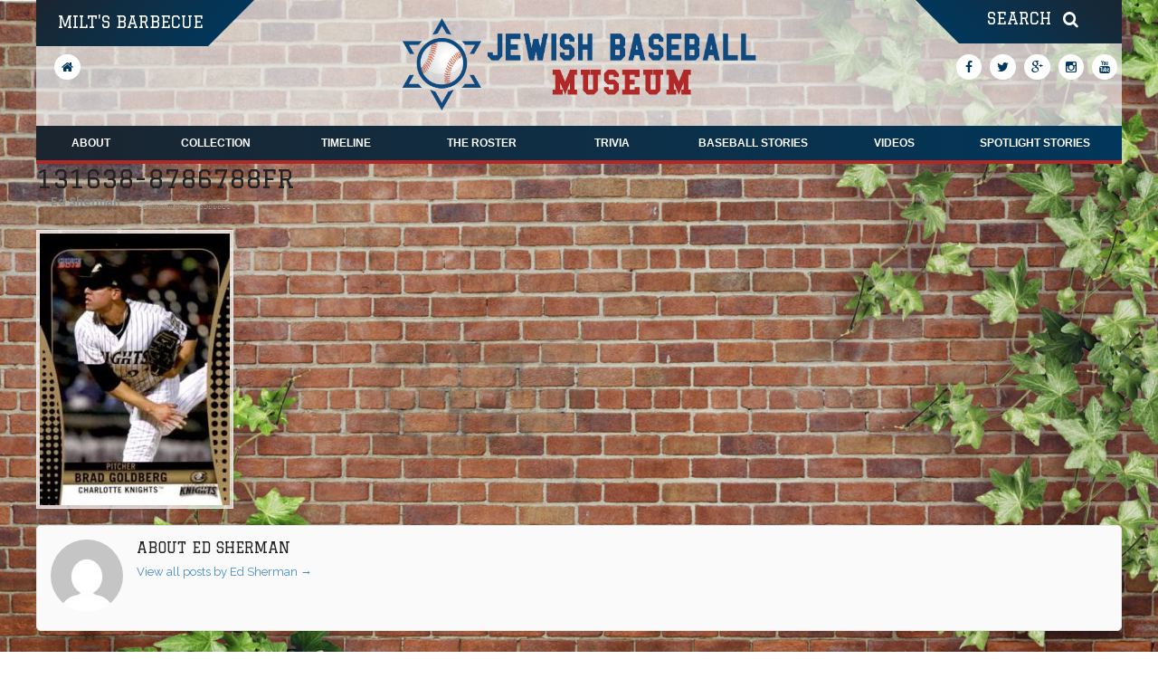

--- FILE ---
content_type: text/html; charset=utf-8
request_url: https://www.google.com/recaptcha/api2/anchor?ar=1&k=6LcqI7oUAAAAANn1-n_CE0c-5y9mbtahFCl9zUIV&co=aHR0cHM6Ly9qZXdpc2hiYXNlYmFsbG11c2V1bS5jb206NDQz&hl=en&v=PoyoqOPhxBO7pBk68S4YbpHZ&theme=light&size=invisible&badge=bottomright&anchor-ms=20000&execute-ms=30000&cb=x21v0kz4ho0r
body_size: 49337
content:
<!DOCTYPE HTML><html dir="ltr" lang="en"><head><meta http-equiv="Content-Type" content="text/html; charset=UTF-8">
<meta http-equiv="X-UA-Compatible" content="IE=edge">
<title>reCAPTCHA</title>
<style type="text/css">
/* cyrillic-ext */
@font-face {
  font-family: 'Roboto';
  font-style: normal;
  font-weight: 400;
  font-stretch: 100%;
  src: url(//fonts.gstatic.com/s/roboto/v48/KFO7CnqEu92Fr1ME7kSn66aGLdTylUAMa3GUBHMdazTgWw.woff2) format('woff2');
  unicode-range: U+0460-052F, U+1C80-1C8A, U+20B4, U+2DE0-2DFF, U+A640-A69F, U+FE2E-FE2F;
}
/* cyrillic */
@font-face {
  font-family: 'Roboto';
  font-style: normal;
  font-weight: 400;
  font-stretch: 100%;
  src: url(//fonts.gstatic.com/s/roboto/v48/KFO7CnqEu92Fr1ME7kSn66aGLdTylUAMa3iUBHMdazTgWw.woff2) format('woff2');
  unicode-range: U+0301, U+0400-045F, U+0490-0491, U+04B0-04B1, U+2116;
}
/* greek-ext */
@font-face {
  font-family: 'Roboto';
  font-style: normal;
  font-weight: 400;
  font-stretch: 100%;
  src: url(//fonts.gstatic.com/s/roboto/v48/KFO7CnqEu92Fr1ME7kSn66aGLdTylUAMa3CUBHMdazTgWw.woff2) format('woff2');
  unicode-range: U+1F00-1FFF;
}
/* greek */
@font-face {
  font-family: 'Roboto';
  font-style: normal;
  font-weight: 400;
  font-stretch: 100%;
  src: url(//fonts.gstatic.com/s/roboto/v48/KFO7CnqEu92Fr1ME7kSn66aGLdTylUAMa3-UBHMdazTgWw.woff2) format('woff2');
  unicode-range: U+0370-0377, U+037A-037F, U+0384-038A, U+038C, U+038E-03A1, U+03A3-03FF;
}
/* math */
@font-face {
  font-family: 'Roboto';
  font-style: normal;
  font-weight: 400;
  font-stretch: 100%;
  src: url(//fonts.gstatic.com/s/roboto/v48/KFO7CnqEu92Fr1ME7kSn66aGLdTylUAMawCUBHMdazTgWw.woff2) format('woff2');
  unicode-range: U+0302-0303, U+0305, U+0307-0308, U+0310, U+0312, U+0315, U+031A, U+0326-0327, U+032C, U+032F-0330, U+0332-0333, U+0338, U+033A, U+0346, U+034D, U+0391-03A1, U+03A3-03A9, U+03B1-03C9, U+03D1, U+03D5-03D6, U+03F0-03F1, U+03F4-03F5, U+2016-2017, U+2034-2038, U+203C, U+2040, U+2043, U+2047, U+2050, U+2057, U+205F, U+2070-2071, U+2074-208E, U+2090-209C, U+20D0-20DC, U+20E1, U+20E5-20EF, U+2100-2112, U+2114-2115, U+2117-2121, U+2123-214F, U+2190, U+2192, U+2194-21AE, U+21B0-21E5, U+21F1-21F2, U+21F4-2211, U+2213-2214, U+2216-22FF, U+2308-230B, U+2310, U+2319, U+231C-2321, U+2336-237A, U+237C, U+2395, U+239B-23B7, U+23D0, U+23DC-23E1, U+2474-2475, U+25AF, U+25B3, U+25B7, U+25BD, U+25C1, U+25CA, U+25CC, U+25FB, U+266D-266F, U+27C0-27FF, U+2900-2AFF, U+2B0E-2B11, U+2B30-2B4C, U+2BFE, U+3030, U+FF5B, U+FF5D, U+1D400-1D7FF, U+1EE00-1EEFF;
}
/* symbols */
@font-face {
  font-family: 'Roboto';
  font-style: normal;
  font-weight: 400;
  font-stretch: 100%;
  src: url(//fonts.gstatic.com/s/roboto/v48/KFO7CnqEu92Fr1ME7kSn66aGLdTylUAMaxKUBHMdazTgWw.woff2) format('woff2');
  unicode-range: U+0001-000C, U+000E-001F, U+007F-009F, U+20DD-20E0, U+20E2-20E4, U+2150-218F, U+2190, U+2192, U+2194-2199, U+21AF, U+21E6-21F0, U+21F3, U+2218-2219, U+2299, U+22C4-22C6, U+2300-243F, U+2440-244A, U+2460-24FF, U+25A0-27BF, U+2800-28FF, U+2921-2922, U+2981, U+29BF, U+29EB, U+2B00-2BFF, U+4DC0-4DFF, U+FFF9-FFFB, U+10140-1018E, U+10190-1019C, U+101A0, U+101D0-101FD, U+102E0-102FB, U+10E60-10E7E, U+1D2C0-1D2D3, U+1D2E0-1D37F, U+1F000-1F0FF, U+1F100-1F1AD, U+1F1E6-1F1FF, U+1F30D-1F30F, U+1F315, U+1F31C, U+1F31E, U+1F320-1F32C, U+1F336, U+1F378, U+1F37D, U+1F382, U+1F393-1F39F, U+1F3A7-1F3A8, U+1F3AC-1F3AF, U+1F3C2, U+1F3C4-1F3C6, U+1F3CA-1F3CE, U+1F3D4-1F3E0, U+1F3ED, U+1F3F1-1F3F3, U+1F3F5-1F3F7, U+1F408, U+1F415, U+1F41F, U+1F426, U+1F43F, U+1F441-1F442, U+1F444, U+1F446-1F449, U+1F44C-1F44E, U+1F453, U+1F46A, U+1F47D, U+1F4A3, U+1F4B0, U+1F4B3, U+1F4B9, U+1F4BB, U+1F4BF, U+1F4C8-1F4CB, U+1F4D6, U+1F4DA, U+1F4DF, U+1F4E3-1F4E6, U+1F4EA-1F4ED, U+1F4F7, U+1F4F9-1F4FB, U+1F4FD-1F4FE, U+1F503, U+1F507-1F50B, U+1F50D, U+1F512-1F513, U+1F53E-1F54A, U+1F54F-1F5FA, U+1F610, U+1F650-1F67F, U+1F687, U+1F68D, U+1F691, U+1F694, U+1F698, U+1F6AD, U+1F6B2, U+1F6B9-1F6BA, U+1F6BC, U+1F6C6-1F6CF, U+1F6D3-1F6D7, U+1F6E0-1F6EA, U+1F6F0-1F6F3, U+1F6F7-1F6FC, U+1F700-1F7FF, U+1F800-1F80B, U+1F810-1F847, U+1F850-1F859, U+1F860-1F887, U+1F890-1F8AD, U+1F8B0-1F8BB, U+1F8C0-1F8C1, U+1F900-1F90B, U+1F93B, U+1F946, U+1F984, U+1F996, U+1F9E9, U+1FA00-1FA6F, U+1FA70-1FA7C, U+1FA80-1FA89, U+1FA8F-1FAC6, U+1FACE-1FADC, U+1FADF-1FAE9, U+1FAF0-1FAF8, U+1FB00-1FBFF;
}
/* vietnamese */
@font-face {
  font-family: 'Roboto';
  font-style: normal;
  font-weight: 400;
  font-stretch: 100%;
  src: url(//fonts.gstatic.com/s/roboto/v48/KFO7CnqEu92Fr1ME7kSn66aGLdTylUAMa3OUBHMdazTgWw.woff2) format('woff2');
  unicode-range: U+0102-0103, U+0110-0111, U+0128-0129, U+0168-0169, U+01A0-01A1, U+01AF-01B0, U+0300-0301, U+0303-0304, U+0308-0309, U+0323, U+0329, U+1EA0-1EF9, U+20AB;
}
/* latin-ext */
@font-face {
  font-family: 'Roboto';
  font-style: normal;
  font-weight: 400;
  font-stretch: 100%;
  src: url(//fonts.gstatic.com/s/roboto/v48/KFO7CnqEu92Fr1ME7kSn66aGLdTylUAMa3KUBHMdazTgWw.woff2) format('woff2');
  unicode-range: U+0100-02BA, U+02BD-02C5, U+02C7-02CC, U+02CE-02D7, U+02DD-02FF, U+0304, U+0308, U+0329, U+1D00-1DBF, U+1E00-1E9F, U+1EF2-1EFF, U+2020, U+20A0-20AB, U+20AD-20C0, U+2113, U+2C60-2C7F, U+A720-A7FF;
}
/* latin */
@font-face {
  font-family: 'Roboto';
  font-style: normal;
  font-weight: 400;
  font-stretch: 100%;
  src: url(//fonts.gstatic.com/s/roboto/v48/KFO7CnqEu92Fr1ME7kSn66aGLdTylUAMa3yUBHMdazQ.woff2) format('woff2');
  unicode-range: U+0000-00FF, U+0131, U+0152-0153, U+02BB-02BC, U+02C6, U+02DA, U+02DC, U+0304, U+0308, U+0329, U+2000-206F, U+20AC, U+2122, U+2191, U+2193, U+2212, U+2215, U+FEFF, U+FFFD;
}
/* cyrillic-ext */
@font-face {
  font-family: 'Roboto';
  font-style: normal;
  font-weight: 500;
  font-stretch: 100%;
  src: url(//fonts.gstatic.com/s/roboto/v48/KFO7CnqEu92Fr1ME7kSn66aGLdTylUAMa3GUBHMdazTgWw.woff2) format('woff2');
  unicode-range: U+0460-052F, U+1C80-1C8A, U+20B4, U+2DE0-2DFF, U+A640-A69F, U+FE2E-FE2F;
}
/* cyrillic */
@font-face {
  font-family: 'Roboto';
  font-style: normal;
  font-weight: 500;
  font-stretch: 100%;
  src: url(//fonts.gstatic.com/s/roboto/v48/KFO7CnqEu92Fr1ME7kSn66aGLdTylUAMa3iUBHMdazTgWw.woff2) format('woff2');
  unicode-range: U+0301, U+0400-045F, U+0490-0491, U+04B0-04B1, U+2116;
}
/* greek-ext */
@font-face {
  font-family: 'Roboto';
  font-style: normal;
  font-weight: 500;
  font-stretch: 100%;
  src: url(//fonts.gstatic.com/s/roboto/v48/KFO7CnqEu92Fr1ME7kSn66aGLdTylUAMa3CUBHMdazTgWw.woff2) format('woff2');
  unicode-range: U+1F00-1FFF;
}
/* greek */
@font-face {
  font-family: 'Roboto';
  font-style: normal;
  font-weight: 500;
  font-stretch: 100%;
  src: url(//fonts.gstatic.com/s/roboto/v48/KFO7CnqEu92Fr1ME7kSn66aGLdTylUAMa3-UBHMdazTgWw.woff2) format('woff2');
  unicode-range: U+0370-0377, U+037A-037F, U+0384-038A, U+038C, U+038E-03A1, U+03A3-03FF;
}
/* math */
@font-face {
  font-family: 'Roboto';
  font-style: normal;
  font-weight: 500;
  font-stretch: 100%;
  src: url(//fonts.gstatic.com/s/roboto/v48/KFO7CnqEu92Fr1ME7kSn66aGLdTylUAMawCUBHMdazTgWw.woff2) format('woff2');
  unicode-range: U+0302-0303, U+0305, U+0307-0308, U+0310, U+0312, U+0315, U+031A, U+0326-0327, U+032C, U+032F-0330, U+0332-0333, U+0338, U+033A, U+0346, U+034D, U+0391-03A1, U+03A3-03A9, U+03B1-03C9, U+03D1, U+03D5-03D6, U+03F0-03F1, U+03F4-03F5, U+2016-2017, U+2034-2038, U+203C, U+2040, U+2043, U+2047, U+2050, U+2057, U+205F, U+2070-2071, U+2074-208E, U+2090-209C, U+20D0-20DC, U+20E1, U+20E5-20EF, U+2100-2112, U+2114-2115, U+2117-2121, U+2123-214F, U+2190, U+2192, U+2194-21AE, U+21B0-21E5, U+21F1-21F2, U+21F4-2211, U+2213-2214, U+2216-22FF, U+2308-230B, U+2310, U+2319, U+231C-2321, U+2336-237A, U+237C, U+2395, U+239B-23B7, U+23D0, U+23DC-23E1, U+2474-2475, U+25AF, U+25B3, U+25B7, U+25BD, U+25C1, U+25CA, U+25CC, U+25FB, U+266D-266F, U+27C0-27FF, U+2900-2AFF, U+2B0E-2B11, U+2B30-2B4C, U+2BFE, U+3030, U+FF5B, U+FF5D, U+1D400-1D7FF, U+1EE00-1EEFF;
}
/* symbols */
@font-face {
  font-family: 'Roboto';
  font-style: normal;
  font-weight: 500;
  font-stretch: 100%;
  src: url(//fonts.gstatic.com/s/roboto/v48/KFO7CnqEu92Fr1ME7kSn66aGLdTylUAMaxKUBHMdazTgWw.woff2) format('woff2');
  unicode-range: U+0001-000C, U+000E-001F, U+007F-009F, U+20DD-20E0, U+20E2-20E4, U+2150-218F, U+2190, U+2192, U+2194-2199, U+21AF, U+21E6-21F0, U+21F3, U+2218-2219, U+2299, U+22C4-22C6, U+2300-243F, U+2440-244A, U+2460-24FF, U+25A0-27BF, U+2800-28FF, U+2921-2922, U+2981, U+29BF, U+29EB, U+2B00-2BFF, U+4DC0-4DFF, U+FFF9-FFFB, U+10140-1018E, U+10190-1019C, U+101A0, U+101D0-101FD, U+102E0-102FB, U+10E60-10E7E, U+1D2C0-1D2D3, U+1D2E0-1D37F, U+1F000-1F0FF, U+1F100-1F1AD, U+1F1E6-1F1FF, U+1F30D-1F30F, U+1F315, U+1F31C, U+1F31E, U+1F320-1F32C, U+1F336, U+1F378, U+1F37D, U+1F382, U+1F393-1F39F, U+1F3A7-1F3A8, U+1F3AC-1F3AF, U+1F3C2, U+1F3C4-1F3C6, U+1F3CA-1F3CE, U+1F3D4-1F3E0, U+1F3ED, U+1F3F1-1F3F3, U+1F3F5-1F3F7, U+1F408, U+1F415, U+1F41F, U+1F426, U+1F43F, U+1F441-1F442, U+1F444, U+1F446-1F449, U+1F44C-1F44E, U+1F453, U+1F46A, U+1F47D, U+1F4A3, U+1F4B0, U+1F4B3, U+1F4B9, U+1F4BB, U+1F4BF, U+1F4C8-1F4CB, U+1F4D6, U+1F4DA, U+1F4DF, U+1F4E3-1F4E6, U+1F4EA-1F4ED, U+1F4F7, U+1F4F9-1F4FB, U+1F4FD-1F4FE, U+1F503, U+1F507-1F50B, U+1F50D, U+1F512-1F513, U+1F53E-1F54A, U+1F54F-1F5FA, U+1F610, U+1F650-1F67F, U+1F687, U+1F68D, U+1F691, U+1F694, U+1F698, U+1F6AD, U+1F6B2, U+1F6B9-1F6BA, U+1F6BC, U+1F6C6-1F6CF, U+1F6D3-1F6D7, U+1F6E0-1F6EA, U+1F6F0-1F6F3, U+1F6F7-1F6FC, U+1F700-1F7FF, U+1F800-1F80B, U+1F810-1F847, U+1F850-1F859, U+1F860-1F887, U+1F890-1F8AD, U+1F8B0-1F8BB, U+1F8C0-1F8C1, U+1F900-1F90B, U+1F93B, U+1F946, U+1F984, U+1F996, U+1F9E9, U+1FA00-1FA6F, U+1FA70-1FA7C, U+1FA80-1FA89, U+1FA8F-1FAC6, U+1FACE-1FADC, U+1FADF-1FAE9, U+1FAF0-1FAF8, U+1FB00-1FBFF;
}
/* vietnamese */
@font-face {
  font-family: 'Roboto';
  font-style: normal;
  font-weight: 500;
  font-stretch: 100%;
  src: url(//fonts.gstatic.com/s/roboto/v48/KFO7CnqEu92Fr1ME7kSn66aGLdTylUAMa3OUBHMdazTgWw.woff2) format('woff2');
  unicode-range: U+0102-0103, U+0110-0111, U+0128-0129, U+0168-0169, U+01A0-01A1, U+01AF-01B0, U+0300-0301, U+0303-0304, U+0308-0309, U+0323, U+0329, U+1EA0-1EF9, U+20AB;
}
/* latin-ext */
@font-face {
  font-family: 'Roboto';
  font-style: normal;
  font-weight: 500;
  font-stretch: 100%;
  src: url(//fonts.gstatic.com/s/roboto/v48/KFO7CnqEu92Fr1ME7kSn66aGLdTylUAMa3KUBHMdazTgWw.woff2) format('woff2');
  unicode-range: U+0100-02BA, U+02BD-02C5, U+02C7-02CC, U+02CE-02D7, U+02DD-02FF, U+0304, U+0308, U+0329, U+1D00-1DBF, U+1E00-1E9F, U+1EF2-1EFF, U+2020, U+20A0-20AB, U+20AD-20C0, U+2113, U+2C60-2C7F, U+A720-A7FF;
}
/* latin */
@font-face {
  font-family: 'Roboto';
  font-style: normal;
  font-weight: 500;
  font-stretch: 100%;
  src: url(//fonts.gstatic.com/s/roboto/v48/KFO7CnqEu92Fr1ME7kSn66aGLdTylUAMa3yUBHMdazQ.woff2) format('woff2');
  unicode-range: U+0000-00FF, U+0131, U+0152-0153, U+02BB-02BC, U+02C6, U+02DA, U+02DC, U+0304, U+0308, U+0329, U+2000-206F, U+20AC, U+2122, U+2191, U+2193, U+2212, U+2215, U+FEFF, U+FFFD;
}
/* cyrillic-ext */
@font-face {
  font-family: 'Roboto';
  font-style: normal;
  font-weight: 900;
  font-stretch: 100%;
  src: url(//fonts.gstatic.com/s/roboto/v48/KFO7CnqEu92Fr1ME7kSn66aGLdTylUAMa3GUBHMdazTgWw.woff2) format('woff2');
  unicode-range: U+0460-052F, U+1C80-1C8A, U+20B4, U+2DE0-2DFF, U+A640-A69F, U+FE2E-FE2F;
}
/* cyrillic */
@font-face {
  font-family: 'Roboto';
  font-style: normal;
  font-weight: 900;
  font-stretch: 100%;
  src: url(//fonts.gstatic.com/s/roboto/v48/KFO7CnqEu92Fr1ME7kSn66aGLdTylUAMa3iUBHMdazTgWw.woff2) format('woff2');
  unicode-range: U+0301, U+0400-045F, U+0490-0491, U+04B0-04B1, U+2116;
}
/* greek-ext */
@font-face {
  font-family: 'Roboto';
  font-style: normal;
  font-weight: 900;
  font-stretch: 100%;
  src: url(//fonts.gstatic.com/s/roboto/v48/KFO7CnqEu92Fr1ME7kSn66aGLdTylUAMa3CUBHMdazTgWw.woff2) format('woff2');
  unicode-range: U+1F00-1FFF;
}
/* greek */
@font-face {
  font-family: 'Roboto';
  font-style: normal;
  font-weight: 900;
  font-stretch: 100%;
  src: url(//fonts.gstatic.com/s/roboto/v48/KFO7CnqEu92Fr1ME7kSn66aGLdTylUAMa3-UBHMdazTgWw.woff2) format('woff2');
  unicode-range: U+0370-0377, U+037A-037F, U+0384-038A, U+038C, U+038E-03A1, U+03A3-03FF;
}
/* math */
@font-face {
  font-family: 'Roboto';
  font-style: normal;
  font-weight: 900;
  font-stretch: 100%;
  src: url(//fonts.gstatic.com/s/roboto/v48/KFO7CnqEu92Fr1ME7kSn66aGLdTylUAMawCUBHMdazTgWw.woff2) format('woff2');
  unicode-range: U+0302-0303, U+0305, U+0307-0308, U+0310, U+0312, U+0315, U+031A, U+0326-0327, U+032C, U+032F-0330, U+0332-0333, U+0338, U+033A, U+0346, U+034D, U+0391-03A1, U+03A3-03A9, U+03B1-03C9, U+03D1, U+03D5-03D6, U+03F0-03F1, U+03F4-03F5, U+2016-2017, U+2034-2038, U+203C, U+2040, U+2043, U+2047, U+2050, U+2057, U+205F, U+2070-2071, U+2074-208E, U+2090-209C, U+20D0-20DC, U+20E1, U+20E5-20EF, U+2100-2112, U+2114-2115, U+2117-2121, U+2123-214F, U+2190, U+2192, U+2194-21AE, U+21B0-21E5, U+21F1-21F2, U+21F4-2211, U+2213-2214, U+2216-22FF, U+2308-230B, U+2310, U+2319, U+231C-2321, U+2336-237A, U+237C, U+2395, U+239B-23B7, U+23D0, U+23DC-23E1, U+2474-2475, U+25AF, U+25B3, U+25B7, U+25BD, U+25C1, U+25CA, U+25CC, U+25FB, U+266D-266F, U+27C0-27FF, U+2900-2AFF, U+2B0E-2B11, U+2B30-2B4C, U+2BFE, U+3030, U+FF5B, U+FF5D, U+1D400-1D7FF, U+1EE00-1EEFF;
}
/* symbols */
@font-face {
  font-family: 'Roboto';
  font-style: normal;
  font-weight: 900;
  font-stretch: 100%;
  src: url(//fonts.gstatic.com/s/roboto/v48/KFO7CnqEu92Fr1ME7kSn66aGLdTylUAMaxKUBHMdazTgWw.woff2) format('woff2');
  unicode-range: U+0001-000C, U+000E-001F, U+007F-009F, U+20DD-20E0, U+20E2-20E4, U+2150-218F, U+2190, U+2192, U+2194-2199, U+21AF, U+21E6-21F0, U+21F3, U+2218-2219, U+2299, U+22C4-22C6, U+2300-243F, U+2440-244A, U+2460-24FF, U+25A0-27BF, U+2800-28FF, U+2921-2922, U+2981, U+29BF, U+29EB, U+2B00-2BFF, U+4DC0-4DFF, U+FFF9-FFFB, U+10140-1018E, U+10190-1019C, U+101A0, U+101D0-101FD, U+102E0-102FB, U+10E60-10E7E, U+1D2C0-1D2D3, U+1D2E0-1D37F, U+1F000-1F0FF, U+1F100-1F1AD, U+1F1E6-1F1FF, U+1F30D-1F30F, U+1F315, U+1F31C, U+1F31E, U+1F320-1F32C, U+1F336, U+1F378, U+1F37D, U+1F382, U+1F393-1F39F, U+1F3A7-1F3A8, U+1F3AC-1F3AF, U+1F3C2, U+1F3C4-1F3C6, U+1F3CA-1F3CE, U+1F3D4-1F3E0, U+1F3ED, U+1F3F1-1F3F3, U+1F3F5-1F3F7, U+1F408, U+1F415, U+1F41F, U+1F426, U+1F43F, U+1F441-1F442, U+1F444, U+1F446-1F449, U+1F44C-1F44E, U+1F453, U+1F46A, U+1F47D, U+1F4A3, U+1F4B0, U+1F4B3, U+1F4B9, U+1F4BB, U+1F4BF, U+1F4C8-1F4CB, U+1F4D6, U+1F4DA, U+1F4DF, U+1F4E3-1F4E6, U+1F4EA-1F4ED, U+1F4F7, U+1F4F9-1F4FB, U+1F4FD-1F4FE, U+1F503, U+1F507-1F50B, U+1F50D, U+1F512-1F513, U+1F53E-1F54A, U+1F54F-1F5FA, U+1F610, U+1F650-1F67F, U+1F687, U+1F68D, U+1F691, U+1F694, U+1F698, U+1F6AD, U+1F6B2, U+1F6B9-1F6BA, U+1F6BC, U+1F6C6-1F6CF, U+1F6D3-1F6D7, U+1F6E0-1F6EA, U+1F6F0-1F6F3, U+1F6F7-1F6FC, U+1F700-1F7FF, U+1F800-1F80B, U+1F810-1F847, U+1F850-1F859, U+1F860-1F887, U+1F890-1F8AD, U+1F8B0-1F8BB, U+1F8C0-1F8C1, U+1F900-1F90B, U+1F93B, U+1F946, U+1F984, U+1F996, U+1F9E9, U+1FA00-1FA6F, U+1FA70-1FA7C, U+1FA80-1FA89, U+1FA8F-1FAC6, U+1FACE-1FADC, U+1FADF-1FAE9, U+1FAF0-1FAF8, U+1FB00-1FBFF;
}
/* vietnamese */
@font-face {
  font-family: 'Roboto';
  font-style: normal;
  font-weight: 900;
  font-stretch: 100%;
  src: url(//fonts.gstatic.com/s/roboto/v48/KFO7CnqEu92Fr1ME7kSn66aGLdTylUAMa3OUBHMdazTgWw.woff2) format('woff2');
  unicode-range: U+0102-0103, U+0110-0111, U+0128-0129, U+0168-0169, U+01A0-01A1, U+01AF-01B0, U+0300-0301, U+0303-0304, U+0308-0309, U+0323, U+0329, U+1EA0-1EF9, U+20AB;
}
/* latin-ext */
@font-face {
  font-family: 'Roboto';
  font-style: normal;
  font-weight: 900;
  font-stretch: 100%;
  src: url(//fonts.gstatic.com/s/roboto/v48/KFO7CnqEu92Fr1ME7kSn66aGLdTylUAMa3KUBHMdazTgWw.woff2) format('woff2');
  unicode-range: U+0100-02BA, U+02BD-02C5, U+02C7-02CC, U+02CE-02D7, U+02DD-02FF, U+0304, U+0308, U+0329, U+1D00-1DBF, U+1E00-1E9F, U+1EF2-1EFF, U+2020, U+20A0-20AB, U+20AD-20C0, U+2113, U+2C60-2C7F, U+A720-A7FF;
}
/* latin */
@font-face {
  font-family: 'Roboto';
  font-style: normal;
  font-weight: 900;
  font-stretch: 100%;
  src: url(//fonts.gstatic.com/s/roboto/v48/KFO7CnqEu92Fr1ME7kSn66aGLdTylUAMa3yUBHMdazQ.woff2) format('woff2');
  unicode-range: U+0000-00FF, U+0131, U+0152-0153, U+02BB-02BC, U+02C6, U+02DA, U+02DC, U+0304, U+0308, U+0329, U+2000-206F, U+20AC, U+2122, U+2191, U+2193, U+2212, U+2215, U+FEFF, U+FFFD;
}

</style>
<link rel="stylesheet" type="text/css" href="https://www.gstatic.com/recaptcha/releases/PoyoqOPhxBO7pBk68S4YbpHZ/styles__ltr.css">
<script nonce="B9xgrmPEx4o6ORbYBRmRIQ" type="text/javascript">window['__recaptcha_api'] = 'https://www.google.com/recaptcha/api2/';</script>
<script type="text/javascript" src="https://www.gstatic.com/recaptcha/releases/PoyoqOPhxBO7pBk68S4YbpHZ/recaptcha__en.js" nonce="B9xgrmPEx4o6ORbYBRmRIQ">
      
    </script></head>
<body><div id="rc-anchor-alert" class="rc-anchor-alert"></div>
<input type="hidden" id="recaptcha-token" value="[base64]">
<script type="text/javascript" nonce="B9xgrmPEx4o6ORbYBRmRIQ">
      recaptcha.anchor.Main.init("[\x22ainput\x22,[\x22bgdata\x22,\x22\x22,\[base64]/[base64]/UltIKytdPWE6KGE8MjA0OD9SW0grK109YT4+NnwxOTI6KChhJjY0NTEyKT09NTUyOTYmJnErMTxoLmxlbmd0aCYmKGguY2hhckNvZGVBdChxKzEpJjY0NTEyKT09NTYzMjA/[base64]/MjU1OlI/[base64]/[base64]/[base64]/[base64]/[base64]/[base64]/[base64]/[base64]/[base64]/[base64]\x22,\[base64]\\u003d\x22,\[base64]/[base64]/FTjDnDIue8Krw7LDjMKwUcOUw65bw4w8wpXCriZ9w4RZDQxmajdIP8OUGsOMwqBFwrfDtcK/wqlrEcKuwoJ7F8O+wrYBPy4lwpx+w7HChsOBMsOOwrvDjcOnw67CncOXZ08NBz7CgR9ALMOdwqbDiCvDhxXDuATCu8Oewo80LwPDmm3DuMKYZsOaw5MKw6kSw7TCkcOFwppjfgHCkx9MSj0MwoHDm8KnBsOawpTCsy5dwpEXEzLDlsOmUMOdIcK2asK+w6/[base64]/DqsO6w6LDh0oiw7vDq8KvwqnDgnzChMKBw73DjMOoZ8KMMzAvBMOLf2JFPn8hw55xw6DDnAPCk0XDssOLGwjDok3Cu8OsM8KOwq3CkMO2w6khw4fDhlTCgUoJZF8Cw7HDrhbDosOyw5fCksKjXsOcw788HgBgwrUmBnUCEyhVQcOvZyXDjcKhXjgqwrY/[base64]/DoRPCscOvMMKICMK7wpbDlsOYwrk2J3xAwpnCjMOoBcORFR4Jw7w+wrXCkxNaw4XCssK5wpjClMOIw7ceIVZDDMOIdsKvwpLCsMKnPRnDtsK4w7Y3JMKrwr1jw5oDwojCncOZJ8KcNmBqeMKOUwDDlcKqGldNwphGwo1CQMOjecOYTSRCw6Y2w47Ck8KCXgzDm8K/wrHDkXEoGsKZbnc+AcOWEjzCvcOFfsOESsK0KEjCrCvCrMOvYQxjUQZww7E3VDA0w6/CkgnDpAzDkVbDgQ1+GMKfFmYDwp8vwoPDnsOtw5HDgsKTFDcRw5vCoy58w4xVTn9eCyDChxLDiVvCk8Ocw7Ijw4TDpcKAw7RcO0o/D8K8wqzCsDDCrzvCjcO4M8ObwonCoVnDpsK0BcORwp8fHAR5ZMOZw5MPMx3CqsK/[base64]/Cvi7ChRrCi8O1wqXCjMKmEsO2w59iJcORw6IbwpNoZcOSPQTCvTsMwqzDisK1w6vDnEXCjXrCgT97HMOQf8KcMQXDp8OTw69Aw4YedRvCvAbCjcKEwpjCoMKgwqbDisKgwpzCqlzDsRQZBSfCmixBw7TDpMOcJlwdMCFkw4LCm8Onw5MfUsOee8OENGAEwr/[base64]/DmcOvw4Y8wpYeFMKXAcKFWSjColzCihsLw7t4QEvCocKbw7/CmcO3w5jCpsKBw5hvwoJKwoHCpMKfwoPCmsK1wrV4w5jChz/Cj2hgw5/DssOww5DCmMO0w5zDusKdEDDCmcOsc2UwBMKSA8KzBQbChMKKw6hBw5fDpsOtwrDDizBhGcOQBcKBwo/DsMK6DUjDowZGw6nCpMKnwrrDu8OWwpACw54IwrzCgMONw7PDhMKtL8KDexTDrcKzJMKKamXDl8OgEFvCksOCRm3CvMKWYcOoScOiwrYKw6g6w6F3wp/DjRzCtsOobsKWw53DuQ/[base64]/CphPDucKgIg7DuMK+wp9ACF/[base64]/Do8K4w452NMOOwr3Dp1XCtE7Du8KJMGclZMORw7bCrMKFMUlVw4zCg8K/wrBKG8OCw6HDmXxyw67ChBAKwqnDhBQdwr1LQcKOwp8lw4tFasO5eUzCvjFfV8KrwpjCqcOgw7TCmsKvw4l7QhfCrMOAwq/Cux8af8OEw4JuVsObw7JWVsOFw7LDoRJ+w6VAworCmwNPbsOgwp/DhsOUB8KZwpTDuMKeUMONw43CqmsKBDIeSnXCvcOfw4U4OcOYLUBSw7zDr0zDhTzDgUcJd8KRw7snfsKLw5I1w4PDpcKuL37DicO/W2XDpTLCosOZD8Kdw6nCg3U/wrDCrcOLw4/DgsKOwrfCjF8eHcKjAHAowq3CrcKxworCsMORwozCqcOUwqgHw4gbUsKqw7TDvy0bZi8tw5ceLMOFwrzCtMOYw69Two3DqMOVb8O9w5XCnsOkRSXDjMOdwoVhw7Jtw4QHYSsPw7RdF3l1P8OgUyvDjUkGAWIlw7PDh8KFXcO1RcKSw4Ebw5Nqw47ClsK/wq/CkcKsLynDiHzCrhgIIE/Ci8OrwoNkbRFrwo7CnH8Bw7TCvcK3PcKFwptOwokrwplywp0KwqjCmBDDoQ7DlwnCvQzCi1EtHMOICMKQUn3DhQvDqyw/CsK/wq3Cu8KAw7IKacOpIMOAwrXCsMOoI0XDrcKYw6QJwpRuw7LCmcOHSGDCrcKIB8Krw4zCt8K1wooiwr0aKRDDmcKGWU7CmjHCiWg3YmpZUcOjw4/Com9JFlvDssO4BMOUIcOJCTg+Q2kZERPCoDTDkMKSw7jCgMKUwqlHw7/DgBfChVDCoFvCi8Ojw5rCjsOSwroqwrMCFipxYH95w6HDrxvDky3DlCTCkMOJEiFjenZrwpgNwoVJTcKew7ZWZGbCpcOkw5XCoMKyVcOVdcKuw5nCj8KcwrHDjyzDl8O7w5LDksKYKUMawrXCosOfwo/DnRJmw5vDgcK5w5LCij8kw7gGOMO2diLDv8Kiw58sQ8OAElrDhFN6OUxbTcKmw7dAJSLDo0jCp3tMLgw5QArDrMOhwo7CnXXChjsObgM7woAYEGgVwqfCtcK3wot+w49uw7LDkcKawqsfw4QGwrjCkxvCqDjCk8KGwq/DvyTCkGTDrcO+wp0swolUwrFFKsOkwq/[base64]/Dkh/CucKhwqLCmMOoeMODwp7Cl8OvL17Ctk/DlxPDq8OMwrtBwpnDrQojw7dRwrVLCsKDworCmgLDuMKXYMKdNTJ7I8KQA1bCqsOPCSBvAsK3FcKUw6prwrrClzZCEsOawqkoNCTDgcKgw6jDsMK5wqdWw4LCtG4aGMK/w79EXRrCqcKmesKTw6DDgsOjXsKUacKzwr8SbUE1wpbDtTAjYsOYwonClgoxZcK0wppSwqsDKDgAwqkvJBsIw75JwrwgDRRLw4vCv8O5w4A5w7tOMF7CpcOWNlvDisKBJ8Ocwp/DvGwOR8K7wrZuwoQIw6xHwowZBELDk3LDrcKdI8Oaw6wqeMK2woDCg8OfwqwBw7gXUhwHwpjCvMOSViJPYBTChsKiw4Ibw5EucWUJw77CpMKCwojClWDDjMOpwo0LC8OfSlZ9KD9Uw6bDrX/CoMK9XMOmwqoKw4Ziw4tkVGPCqFh3PkZmY1/[base64]/DnjNOw5ddXMKkFyBTwo7DlMOqYnMQXC7Dg8K0DFDCoHHCncKhe8KHfn0Tw51PUMKuw7bChw9QfMKlOcKWbXnDu8O8w4kqw5HDjiTDhsKUw7dEbRQWwpDDm8Ksw7h+w7AzOcOKaQJuwoLDmcK9P0HCri/CuRh8UsOMw5l6CMOjRSJBw7DDmwxGSsKoccOswrzDnMOEPcOhwrPDiGLCssOGLk0+fAsRUHbCmR/[base64]/[base64]/wp7DjxcMw7nCl8KzLXvDicOOw6NewqnCpg0rw51Lwok/w7hNw4nDncOQcsOWwr4owr9xGcOwK8KIUDHCm2LDk8OQV8KoasKowqB9w69zO8O7w7wfwrh5w74TOsK+w5/CucOiWXsGw7gQwqzDhsO7AMOWw5jCj8ORw4R1w7rDjsOlw47Dr8OhSw4OwrUsw75bKU1xwrlaecOLNMO7wqxEwrt8w6/CmMKQwqkMOsK0wozDrcK3BVzCrsK1ERUTw5geBBzCi8OeUMKiwpzDhcKpw7fDiDkow4bCn8O5wpQXw6rCiz/CnsOIwrjCq8Kxwo8sNxXCv0JyWcKkcMKpc8KqEMOrXcO5w7BlEU/DlsKAc8OEfiZsA8K9w405w43Cq8K4wpIEw7fDnsK4w6rDklBadRRyFixVCRzDs8Ozw7zDrsOCUA4HPgnCtsOBLDBTw7x0aWNEwqR+eBltBcKew4/[base64]/Clwtxw754fgnDosK2KMOGw7LDmgVVGytWAcKYaMK3Cj/CrsOBO8Kpw5JCRcKlwqpXeMKtwrMWRmPCu8Ohw7PCg8Okw6AGcStIwqHDrA01WVDCkg8FwqV9wpjDolQnw7AdGyEHw6EAwq/ChsKnw4XCknNbwq48SsKGw50LRcKqwpjCm8OxRcKIw4RyC1UQw7/Do8OiewjCn8KJw4FKwrvDj1YTwrNhMsKhwrbCs8KuesK6GhfDggBlSkPDkcK+AX3DpWfDvMKhwoPDssOxw6MibBPCp1TClQI3wqJCT8KjA8KuLV7DqsOiwokfwrRMK0vCiUPCjcO/NzVpQhkZOQ7CgcKNwqB6w4/DtcK4w582DRtwAk8WIMOjL8O7wp5EM8Oawro0wo5HwrzDnyXDuxHClcKWRnwkw7bCrjIIw67DtcK1w6k9wrN0PcKow70JC8Kbw6IAw43ClsONX8Kbw6bDnsOTXcK4D8KgZcOUOTDCljvDliVvw6zCuCp6M3/[base64]/[base64]/[base64]/wrQ9w61WMRlzJTrDrgzDgcO+IsOIcQnDhcKjwpZILwcLw7XCtsKCBgDDpjYjw4fDtcKWw43Cr8KiRsKLTkNSbzNzwq0qwod4w6VfwrLCjFTCoE7DllEuw5jDnUB7w49YZw9Ew6fCmm3DrsKlASF2e0nDgTLCsMKqMk/ChMO+w4JAKh0Fwqs+VcKtMcKZwoxSw7M2ZcOuK8Kqw4hfwpXCi1PCmMK8wqonS8K9w5J1eXPCgS9ENMOdb8OABMO8csKqT0nDsz3DjXbDhmDDsBrDgcOww5BjwphQw4zCrcKbw6fDjls+w5MMKMONwpjDiMKZwqXCgjQRd8KEVMKWw5wuBS/Cn8OGwoQ/D8KKXsOHHkzDrMKLw458UmBGWC/CpBzDpsK2Fh7DtBxYw4TCkB7DszvDjsKrLk3DvEbCg8O/UVcywrw8w5M/VsOLbHV/w43CmnvCtcKqOV/Cnn/[base64]/CvUXDhzUzwr4ENsOiwqPDvsKcw4zCl8OwNGfDnAAsw6LDv8OPdMOrw5E5w6/Dm1/DoRvDhVPCoHRpc8KLYyvDiSdvw7/DinIkw615w6s+GX3DssOOCsKlf8KJecOXQsK1fcOvfy9IIMKbWsOpU2sXw6vCmTPDmSrCnSPCt1/Dr3hlw7gzMsO5ZkQjwprDjhN7NGTCrWQfwq/DskXCk8Kpw4bCh2AOw63ChyUJwqXCj8OjwpvDtMKGKWvCuMKGLT89wqsBwoNlwqrDrGzCqCfDrV9QU8KPwos9b8KWw7U2V0PCm8OpCF0lM8OZw63CuQvCsANMKF9awpfCk8OOS8Kdw6dOwrYFwoErw54/VcK+w6HDpsOxdiHDsMO4wqLCm8O8bF7CscKPwpHCoU7DgkDDksO+Rz8uSsKZw61ow6jDq0HDscOOA8Kge07DuCDDvsO5YMObNhBSw78/cMKWwrUZN8OrHTMhwoHCs8OUwrpCwrEHan/DplgDwqTDjMK5woTDv8Kfwo1eGTHClsOcLVQDw4zCk8OFOWpLKcKZwqfDnTbDo8OUB3Iew67CosO7KMOrS37Cv8Oew6/CgcKGw6DDokZTw4F/eipowphTFhFpOH3DscK2FV3CnhTCg3PDisKYHVXCp8O9KSrCom/DnFJZIcKSwpnCvmnDnX4THlzDjG/DqsKkwp8HAkUUM8KSR8KRw57DpcOrL0jCmRHDgcOAb8OVwoPDksKaXWXDl3vDsQZfwrnCp8OcHMO1ORo3ZkbCkcKrJ8KYAcKGFlHCjcKrK8K/ZzTDsD3Dj8OEAsKZw7dVw5DCpcO5w6LCtDI5MW/DqnY3wrDCkcKRbsK3wqrCsxbCpMKiwpXDs8KpK27ClcOUPmULw5Q6IEDDoMORw4HCtMKIPFlZwr8+w7HDi04Ow5AwbBrDkSx+w6TDiW/Dh1vDm8KnXRnDmcOdwqDDtsK9w4AqTQwUw6xBPcKgbsOGKXnCvMKawq3CgsK5JsOSwp16IcOMwqTCtsKWw7NRE8KWfcKRTD3Ci8OxwqQ8wqMFwoLChXnCt8OAwqnCj1fDv8KKwonDkcOCD8OBVQluw6HDnk0tdMK2w4nDqsKUw6TCtsKkVMKuw5jDkMK3CcO/wr7DnsKewqfDoVIsGlUJw6fCuzvCuH01w7JBG2tSwosnQMOlwp4XwpTDhsKgLcKHC1hLOHXCn8KJPiFYVMKwwq4BHsOKw6fCky9iL8O6BcOdw5zDrBfCv8Ogw4xNWsOnw4LDqR1Two/[base64]/[base64]/DjUA8ZHjDjkxCFcOhEcKvfDrCqD7DnTLCtUzDlQfCjMOZMnhSw5/Cs8OpZUXDtsKWUcOWw450wqLDucKWwrDCoMOQw5/CscKmF8KWTmDDscKBRmUdw7vDsTXCpsK+FMKWwoJZwqjCicOOw7wEwo3Ck2AxFsKaw54NK30nT0dKVlYQRsOJw411eh/Cp2PCiAgyP0jCgcOgw6l6RFBGwo8CYmFrKy9Hw7hrw7YowqMswoDCliPDonTCsy3ChTzDj016Th4VZiXCvxpjBMOpwp7DrkTCr8K5a8KxE8OEw5nDjcKscsKVw4hKwrfDnA3DqMK7Uz4GCxw3wpZrHCQYw4JbwrB/LsOYG8O/wq1jTV/[base64]/XsO0YSsdwq97D8KBwo7CgXfCvjBFwrXClcKIOsOZw5osXcKReD8Jwrxrwo04esOcMsKyeMKaA2Bnwo/Cj8OtOn0zTlNyME5DTUbDhWAkIsOYS8OSwqfDj8OHPx42AcO6ASx9UMK3w63CtQVswrB/QjjChBN+WnfDocO+w6fDvsO4MxLCmClaB0bDnybDmsKGIVjCikg5wrvCrsK6w43DkyLDtlINw4bCqcO6woEGw4LChcObUcOnDMKnw6bCjMOCUxwwD2TCo8OJPcKrwqgFJ8KICELDoMK7KMKNKz7DpnzCssO7wq/Cs0DCgsO/D8ORw7fChRERWAvCl3QgwqzDscKJfcOlSsKMPcK+w4vDkUDCpMOewpLCisK1AU1lw7LCjcOTwpvCkRorQMOlw67CpydMwqPDoMOZw4LDpsO0wrPDt8O6F8KBwqHDl2bDkk3DtzYrw694wqbCpnAvwr7DrsKvw6/DtRljMjFcIsOoSMO+YcONUcKcf1RQwqxAw6MzwrhBaVfCkTAtIsKTBcKxw5IuwofDmcKrQG7DoUhyw4E3w4XCvV1Ow55Sw64Db1/CjWIiBE5Bwo7DncOOF8KtKWfDn8O1wqNKw5vDssO9KcKcwpJ2w44XJkkvwolQJEHCoDTCsH/DiHzCtGXDnkRGw4rCjRfDjcOyw4zClB3Cq8OJTAd4wrxyw4QhwpHDisKpci1Mw4E4wq1AVMKsc8KqRsOPczNJFMKXbj3Dr8OxdcKSXicPwp/[base64]/Dg8KZE8KKJsO/wrrDij/DujU/[base64]/DiMKZPDHDiHzClcODMV5Vw61jw6zDusOSw4dAJTjCtcOkLkx9MVIzKcKuwpV9woxZA3Rxw5JawrLCjsOKw5TDhsOHw6w8a8Kaw5F6w6/DpsKCw6N7XMOzXxPCi8OOwo0cccOAwrTCisOBVsKCw59vw45/w51DwqPCnMKmw4olw6rCilPDtmAPw6/Dgm3CrQlGXnDCqGbDssOUw5LCrGbCgsKvw4fCu3TDtsOcVsO6w7nCqcOraDdhw5DDuMOFWGPDgXxGw7DDuBdawrEMMnzDmTZ5w60uFV/DmQjDpmnDs2JjJwABGcO6w7B5AsKRNhDDjMOjwqjDgsODa8OJfsKswpnDgBLDgsOBSGEMw7zDlB3DmcKXTMKKG8OUw7fDk8KrCMKyw4XCl8OiK8Orw57Cq8OUwqTCjcOuewJmw4/[base64]/[base64]/CpcO4w4xwCEFTwoo+V3/CpgvCqcOgXT4GwrzDoBATXl4dfH88SyHDqDFlw78qw7VEJ8KDw5drdMOld8KLwrFPw6kBfA1Zw4LDsX9hw45SJsOJw54gwqnDv0jDuRFUZsOWw752wrpTcMKywqLDsQ7DpSLDtcKkw5nDtmYSSzBqwo3DqR4Nw4zClBLDgH/DhVc/[base64]/[base64]/[base64]/[base64]/DtcKLw6Mdwow0wpzDslTDrW4KwrnCrcKAw7pDCcKCf8OAMwvDscKxEFYVwrlzZn47U1TCmcK0w7Z6TAkHF8KMw7bDk3bCj8OZwr5mwpNFw7fCl8KiMx8WSsOuKDHCsz/[base64]/[base64]/DhStyUcOrwrzDhQzCqcK8wrdbWAjCm193FX7Cr3cWw7vCszBew5XCjcO3Y2vClMOiw6fDuxEpDkQXw5oKF3nCvjMHwpbCjcOgwrvDkhPDsMOecm/Ck1vDhVdqNAk9w7xXH8OjLcOCw6TDvAnDg0/DjV1mZFJFwpk4K8O1woJPwqt6ZktpaMOjd2nDoMOEAnNbwo3DknnClnXDrwrCkFp/Tk8Dw5tuwrrDnlDCnyDDhMOvwoVNwrHCp1F3M1VuwqnCm1EwEBBsFhvCksOnw5VMwpcBw6dNAsOSGMOmw5g5w5JqZiDDtcKtwq5ow7/CnWwSwp08XcKPw4DDgMKSfMK6KnnDl8KJw4/CrjdSSiwdwr8nMcKwB8KGfTXDg8OJw6fDusOWKsOcLHUIGmlGwqPCknwcwpzDqEfCsA4xwr/Cr8KVw6nDjBnDn8KGPU8MS8KTw43DqmR5w73DkcObwovDlMK4GiDCvzxnMCteVynDgWnCt27DmkEawoM6w47DmcOJFm8mw4/Dn8O1w7kjUUjDo8KmUcOrFsOKH8K7woleA1kdw7Jsw6vDol3CpcKUVsKvw5jDrMKOw7fDthJbTGR2w692f8KWw7gnB3rDnj3CrcK2w4LDo8K1w4rChsKUOWTCs8KiwpbCumfCksOqLXfCu8OcwovDj3/[base64]/Dk3bDjcORw6EtT8OmIsKKejXCusKHwphiwrHCpTbDhWzCtMOGw5p7w64oesOPwrjDmMOmXMKCfMOnw7HDmGo4wpoXfjNKwpIXw5gKwo0fYww4worCsAQSIcKKwqUHw4bCgAXCrTxpcGHDrx/ClMOxw6VRwrLCuDTDm8O6wrrCh8KCGyIDwpLDtMOaQcOXwprDnz/CgC7CscKfw7/Cr8K2bULCs0TCpVjCmcKHR8O5IVxeXUVKwqHCiCF6w43DnMO/YsOpw4jDkkhxw6dSaMOjwqgGNzlOHifChHvCmmNmQ8OiwrUgYcO0wqYMRCHCvU4YwpPDhsK2f8OaXsK1CcOFwqDCq8Kbw7RQwphGScOxVmzDm1Yww7zDogLDrwwMw4o/N8ObwqpPwqfDl8OlwqZiYRkxwrLCt8OcR0TCicKFb8Krw7Mgw7ItDMKAOcOQOsKzw4QCIcObSmzCpkUtfEQNw7rDrUk5woTDmsKtZcKuc8Oowq3Dk8O5MlPDnsOhHiUPw7TCmsOTHsKhCHDDl8KZfyjCosKjwoB/w65zwqjDp8KnDnxqFMOqJVnCvjIiM8KfIE3CtsKIw7s/bi/CihjCslbClUnDrQopwo1cw7XCkyfCpTZ8NcOGfQR+w5PCgMKqbXDCiAjDvMOLw5Aww7gIw44FH1XCmjzDk8Kww6wjw4QsMDF7w5dHYsK8aMOdUcK1wox+woHCmwwtw5bDl8Kkax/CrsKbw5dmwr/CoMOlNsOMeXvDvHrDlC/CjTjDqhbDoVhwwphwwpPDpcOBw68PwrsZAMKbETVSwrfCp8Kuw7/[base64]/[base64]/Dqw9JR8O+YxxzICAywpQKLsKvwpLDtAJsCUVLJcO+wqcmwqo3wqHCucOzw5QuRMKCbsO2XwHDssOVwphffMKxDCBtOcO/ND/DgRw9w59dJ8O3F8Ocwqp0a2pOZMK3XBfDsR9hVXTCpl/CrxZNUMO/[base64]/CmsOqcSjCiMOFQcKcwoJ2w7XDuCEKwpVwM28owofDoUXDscO7TMOBw7XDnMKSwoLDtQ3Dr8KmesOIw6E5wovDgsKnw5bCusKMMMKpUUdgEcK8Ky3DiE/DlMKNCMO9wrTDvMOjIiIVwoPDm8OKwrYbw4DCpgDCiMOUw43DssOSw7/[base64]/Co8KRwpgOAsKlWMKcwpg6w6/CoGJabcOXV8OIYDocw7TDgXVMwogVCMK/[base64]/Ci8O9wqvDqkLCtkludsKZwo7Doh7CrWrDk34Tw5ZKwpfDlsKcw6DDrRgQRsOMwqrDn8K/JMO4wobDuMOXwpfCmDl2w6tLwq1ew75dwqrCpDhuw5MpKXXDssO/OirDrEXDpMKEPMOLw5Bcw48oZ8OqwoXDgcOYCV3ClBgZHynDrj5SwrIew5rDhCwLAnjCpWQaAsK/YzJhw797SDQhwoXDrMOxIVtGw75Mwo98wrkjIcOJCMOAwoHCrsOawq/Cv8OHwqJsw5rChl5XwpnDunvDpMOXJBbCumPDs8OXccOnJDAqw5kLw5dxIGPCkCFbwocPw5R0CnNUXcONB8KMZMOEEcOxw4xQw47Cj8OGMH7CkQF5wo4TK8KKw4nDlnB1VXPDkknDgWRMw7bCkjAOY8OVHBbCsnTCjBhMYRHDhcOsw4l/X8K2JMOgwq5TwrgJwq0QEE1cwo7DoMKZwq/Cv0ZEwrbDt2IQFQV8A8O3wpPCtUPCgWwwwqzDgEURFmAEL8OfO0nDkcKQwq/DlcKmXX/DvWNLMMKVw5w9ey/DqMK0wq5Re20WRcKow7XDoDLCtsO8wr0GJh3CokkPw7ZWwpZQWcOqKxXDlEPDuMO4wo5nw4BSEhTDnMKGXEPDpMONw7vClMO6RyhSDMKAwrbClmATfm0/wokfCmzDhFHChSdGWMO/w70ew4nCpU7DrEbCm2PDkA7CsCjDq8KhecK1Zzw8wpMYPxx7w5dvw44PDcKpGlE2KXUiH3EnwrDCjkzDtynChMOAw5E4wqAOw57Dr8Krw6FsYMOgwo/Du8OKKj7CnFbCvMKGwpA2w7M+w5pgGG/CoUV9w5w9azLCs8OxHsOUWELCtXluYMOUwpxkXWEeFcOkw6vCnwMXwqTDk8Khw7/DkcKQBBV9PsK3wqbCpcKCbQ/Dl8K9w4vCnh/DuMO6wr/ClsOwwrlHFhjChMK0Z8KpXmHCrcKiwonCqCxxwqnDjRYywqXCrgwswo7Cm8KlwrF9w6Ebwq7Dj8KERMOnwobDryl9w7M3wrF+w5rDksKjw5Ynw7dsFMOoJSLDoVTDr8Omw70gw60Qw7wLw6UtdiJTVsOqKMKFwoMvCGzDkX/DscOrRXUlL8KpRn10w7pyw73Dh8O5wpLDjsKmLsOSf8O+bi3DosK4OcOzw5DDh8O8WMOswqfCmGbDtVvDlQDDoBI9KsK+O8OWZifDvcOBfUU7w4jDpibCsjxVwo7DgMKkwpUrw7fCqcOrFcOONMKGC8ObwrwtGwHCp2xPXQ3CvsOgWg4YGcK/[base64]/NHc7RGLDritNDThjSAoKYsKJMV7DlMOML8K7wrPDkMKjfHwrSzjClsOFe8K7w77DtmjDlHjDlsKMwqDCnCdQIsKZwrLCjD7CnHLCpcK2wpDDl8OEdEF2MG/Dl34bah9JLMO/wrbCrndTNU99S33ChsKzUcOPQMOmMcK6C8K0wrdmGizDicO4LUvDuMK9w6onGcO8w4tYwp/[base64]/XErDmD4Ab8OWXcK1wrzDrMOUQjtfa8O/[base64]/Dl1sOQ8K5woTCtGJlRGt/wojCmwtZw5pqQX/DkDzChlcpCMKow6zDucKOw4o0MlrDmcOpwq7CmMO9EMOwYsO+V8KRwpzDgB7DjB3DrcOzMMKuKR/[base64]/Dm8KkWsKUe2VfdH1yw5AfHUpBT8O5P8KWwqXCt8OUw7gafMK0T8KkTydRMcKUw6/[base64]/R8O2wrs2f8Klw7zCnVfCgcOxw58xw68neMOVw40jcyw3YgZTw6QAfU3DvFQcw7DDnMOQVSYFN8KzG8KOJApzwojDtk51ZjxDPcKFwo7DnBAkwqxaw6dfMhfDkUrCi8OEKMKOwqHCgMO7w53DvMKYBiXDrMOqaG/CpcKywoxowqHCjcKNw5hwEcO0wqFOw6oIwrnCiCIXwrdSHcOnw50rYcOawqHCq8Oww6Abwp7DjsOhesKSw6ZWwoPCuXAwGcOVwpMuw7/CgCbCr0XDumoiwrVOMkbCkHzCtg0qwp/CncO8Vh4hw6l6dxrCgMOnw6zDhAbDmADCvwDCmsORw7xHwqUyw5XCllrCn8KUQMKHw5czZlNMwrwNwqJSCgp4YsKFw4xXwqPDuCk6wp7CvHnCmFPCuGl+worCosKKwq3CqQxgwoFjw65pKcODwqTClcODwpDCusK+UBwEwqDDo8K9Ww/DoMOZw5cTw6rDrsKSw7VrdxTCi8KTJx7ClcKvwrBgUidQw6V7A8O5w4LCp8OJOVwuwrZQYsOdwptuWhYbw5Y6TEXCsMO6fg/CgTAyWcOzw6nCoMOfw5jCu8Oyw410worDh8KIwpBcw5rDrMOtwobCoMOkWRMiw4XCjsOxwpbDviIfGSZgw4rDmsOpO27DjF3Dr8OvR1fCjMOCRcODwrnCo8Oiw57Cl8KLwp9Xwpw5wrV4w63Duk/CuX7DrGjDkcKuw4LDlQw/[base64]/[base64]/CrcKjwqkmwqIBPADCocK7wqM4QsK/wqEvfcKTS8OqOcO7LTUCw7QawoMYw5TDiXrDvDDCssOdwrfCrMKCLsKFw4HClgvCk8OkUcOYdnVlSDoKasOCwovCoFtaw7nCqAbDsznCpABiworDgsKgw68/bSx+w4bDkGnCj8KVfR4hw5tPYcKHwqcHwqx4w6vDpU/Dkm55w5o8w6Qqw4vDnMOOwpLDiMKYwrYgOcKTw57DhSDDncOJcl3CuFLChMOEHSjCv8KMSFzCpsOSwr02WyQ5wqPDgnQuT8ODUcOAwpvCnWXCjsOoScOkw4zDhlJIWgLCoz/Cu8Kgwo0Bw7vCk8OMwqLCrDzDusKOwofChFBwwovCgifDtcKUKy0bWCDDvcOSJCnDkcKNwqUow4LCkV86w5d8w7/CiznCvMO9w4HCq8OLBsODGsOtMMO5BMKbw4RkQ8OXw4fDl018ScKCH8KAesOHJ8KTXjXCqMKfw6IBWjzDkivCkcOQwpDCsANUw75zwoPDp0XCsngFw6fDqsKIw5TDjUgiw7RCNMKHP8OLw4RQWsKXFGs4w5DCpyDDpMKcwq5+EcO7AXo/wpgxwoM0HiDDlDMbw7QXw7dWw53ChyjDv3kcw5nDkyUJCXDCgkRDwrPCoGrDom7DhsKFQGxHw6DDmBzDgDvDusKsw5HCosK0w7VxwrNdAiDDj198w6TCiMKtBMKUwqfDhcO6wrECX8KbBsO/wpEZw54HUUQvTkjCjcOjw4vDslrCqk7DphfDiXwDA1Q4S1zCuMOhbx97w4XChsO7wpogNcK0wo5tRnDCklwiw5HDgsO+w7/[base64]/DpUDCmMKRwoLDryhrB8OaW8OxwoXDjHPCs1LCusKJHVYew6pxJWjDrcOjf8OPw5TDs2HClsKlw4QiZENGw67CgMOfwokNwobDpjrDjnTDkWFzwrXDqcKcw7DCl8K+w7LChnMXw4U3O8KAdXbDoiHDpEBYwoguGiYUGsK/w4oUPnZDUn7Dql7Cp8OiAsOFMUXCrCY1woxvw4LCpmUJw7QBYT/CpcKWwr53w7vCg8O/YFpDwovDrMKBw6hjK8O5w692w7XDjsOpwpsKw7JFw5rCt8Oxcg7DjB7DqcOBb0EMwpRHNHPDj8K0K8KvwpNXw5IHw4vCgcKew4lswoPCvsOkw4fCv1J2YSDCr8Kwwr/Dh2Rhw7R3wpTDk3dXwrPCmXbDrsK7wqpfwojDsMOywpMxYcOIK8OhwpXDqMKfwoBHcXwZw7hbwrzCqALDjhwYQR0kbC/CusKBV8OmwoJFS8KUXsKCXm9Ce8KidUQ8wpx4woYnbcKodsO9wqfCvybCnAMcRMK3wrLDj0AzdMK7KcKsRWQcw5PCgsOeMm/CosKdw4QiWmrDncOtw4oWY8O5M1bDiUJ9w5F6wr/DlsOwZcOdwpTCt8KNwrXCtFhaw67CvsOrJG3Dn8KQw4F4MsK1Lhkme8KqRMO/[base64]/[base64]/[base64]/Dv8KBLMKddwsqUXDDncKiw5QaK8KZw4LCsUHCicOsw4nCrMKXw6vDkMKTwrfCpcKDwqVMw4hxwp/CisKPX1TDrsKdJxZSw5EuIRQRwr7Do3XCkmzDo8Ogw44/ZnTCtTBGw5nCqkDDnMKMdcOTOMKzJCXCm8K6DHHDqV49DcKRX8O/w6ERw7VDFg1zwp95w5NrT8OPVcK2w5RgCMKvwpjCvsKBfBhYw5Fqw7HDjXd4w5fDgsK5EzDDosKpw7AibMOrOsOkwobDocKUXcO7D38Nwo8HLsOWXsKFw5TDmCRSwqhtBxYewqPCqcK3FMOjwroow7fDs8Ovwq/ChyAMdcKxH8OmeyDCvWjCmsOQw73DqMK/[base64]/w58jHgcewpDClsK5wp3Ds8KISwtbw6Ylwo8CGjdXOMKAEjXDoMOLw67CssKEw5jDosOnwq7Cpx/DjcOoUALCpzgxOnBAw7DDtcOsf8KkGsO1ckTCtcKywowJWsKweX5ff8Ked8KVdl/CiT/[base64]/DssKyw7DCrMOjKUgNbRN4w73CmwhGK8KFOsOjPMODw4E7wqPDvwBOwrcAwqlUwpY/XVd2w7QUDGVuIsKwDcOBEXEGw7DDrMOpw5DDqEofaMOIXzrCrMODGMKYWg7Cs8OYwp8UDMOCVMKLw4Epd8O1TMK9w7dvw7xEwrPDiMOQwpDCihfDpMKnw4ovCcK5JcKmYMKTT2/DvsOaVQNNcwxbw4Bmwq3Dq8OMwq80w7vCvAQAw6XCucOTwqjDiMODwr/ChsOxCcKCGsK9bGE7cMOQNcKBPsKUw7U0wrZMTTkIbsKbw401cMOpw6HDp8OVw7sHJyvCksOjNcOAwr7Dm3bDnDoowpBkwrlvwoQ4KcOeW8KZw7omYEzDqG3DuS7CpcOlERN7Vhc/[base64]/DscOGAcOZO8KvwrdONT9zwrTDq0xzFMOUw7PDncKFwolUw4rCny5oXT9ND8KbI8Kbw6wawpF2acKPbFV5wrrCk2rCt0vCpMK5w4nCmMKBwpkww7dhEcOJw7nClsKhaXzChjEMwovCvFR6w50LDcOHTMOkdQEzwqsqWcO0wpTDqcKDD8OxecK9wr9oMk/ChMK/f8KNUsKBY20Kwqwbw6wvfMKkwp3Ds8O0w7laMsK8NjIVw5ZMwpTCgXzDqsK/w5s6wrPDtsK5G8K8DcK2YhJ2woJ/KjTDu8KZAURtw5PCvsKtUsOCPVbCg1rCuSEnX8KoVMK4QMK9LMKOXMKSJ8O1w5jDlAjDu17DmMKUYHrCo0TDv8KIIsK+woHDoMKFw7Y/w6nDvnoQTi3CkcKdw7vCgi/[base64]/DmHLCqcK9wqXDsE3Ci8O9wr7CuTHCssObTsKcMSjDgSzCtlnDsMOVKVpdwo7DisO0w7NnawxcwovDiHrDkMKlITnCusKHw73Cn8KFwrnCosKawrIwwovCqEXClAHColzDucKoaUnDrsK/CsKtSMOAKwpbwofCvR7DrQFQwp/ClcOGwrgMAMKYOXN3IMKYwoYDwofCi8KKF8KrXUljwovDuz7DlX4GdzLDksOZw4k8w41Swr/[base64]/CjjjDuMO6wrkpwqZfwqkZacKDRcOzw4JxPWIYSF/Cpwk5S8KJwrxFw6zDsMOhesKfw5jCgMOhwr7Dj8O9e8Knw7cNWsOkw57Cv8Omw7rDqsK5w745C8KzVcOLw4nDgMKaw5RBwrHDjcO0WTcDHR9Tw5VxS2cIw7UZw5c8RXHCh8K+w7J2wodYSSPCgcOkU1PCoRRUw6/CjMO+U3LDuh49w7LDmcO4w77Cj8KpwrMsw5tKABtSC8Oew43CuSfCjXATfxPDiMK3W8OiwrbCjMK2wrHCl8Oaw7jDjDQEwol2XMOqUsOKw4LDm3gfwrF5R8KhKcOewo/CmMO6woJRH8KswpMzAcKsdQR0w5PDsMO4wrHDlVMyRRE3VsO3wr7CuwtMw79EccO0woAzccK3w7XColZUwodAw7F5wrAxwrPCuUDCkcKYHw/CoF3Dl8OxFGPCpsK3ORXCnsOLJHAmw7/Dq1/CpMO2DsK8bB/CvMKpw7rDsMKbwprDtVQBamNcQ8KMFVdWwplSfcOAw4BqJ3A7w7jCpwMvKRVfw4nDrcKpM8Otw61Sw712w4QywqPCmF5DJhJ7NS1SLkPCvMOxb3IPBXDDqmjDsDXDoMObIXtsJWgDYcKDw4XDpHJIHjAvw4/CosOCN8Osw5lVMMK8Y3kSPlnCksKLIg3Cpg9MWMKgw5zCvcKiF8KAB8KRLALDtcOQwqTDlCXDtmo3\x22],null,[\x22conf\x22,null,\x226LcqI7oUAAAAANn1-n_CE0c-5y9mbtahFCl9zUIV\x22,0,null,null,null,0,[21,125,63,73,95,87,41,43,42,83,102,105,109,121],[1017145,797],0,null,null,null,null,0,null,0,null,700,1,null,0,\[base64]/76lBhnEnQkZnOKMAhk\\u003d\x22,0,0,null,null,1,null,0,1,null,null,null,0],\x22https://jewishbaseballmuseum.com:443\x22,null,[3,1,1],null,null,null,0,3600,[\x22https://www.google.com/intl/en/policies/privacy/\x22,\x22https://www.google.com/intl/en/policies/terms/\x22],\x22LyKbdkI0vhPsIgn5IMz32JAuy75t5e3OMPfL/VNlw8o\\u003d\x22,0,0,null,1,1768901313144,0,0,[246,223,26,33],null,[34,194,16,20],\x22RC-ID6dlnAcp4C3CA\x22,null,null,null,null,null,\x220dAFcWeA6WdQ00uLloX_SMDEvk0EqMkF8NfM3rzNSCzI8hmUCzi6NcsxrF9qGbVk-uh3NZXJg-d1xlR9fF6bbE7HqxOsIPIt4zsA\x22,1768984113204]");
    </script></body></html>